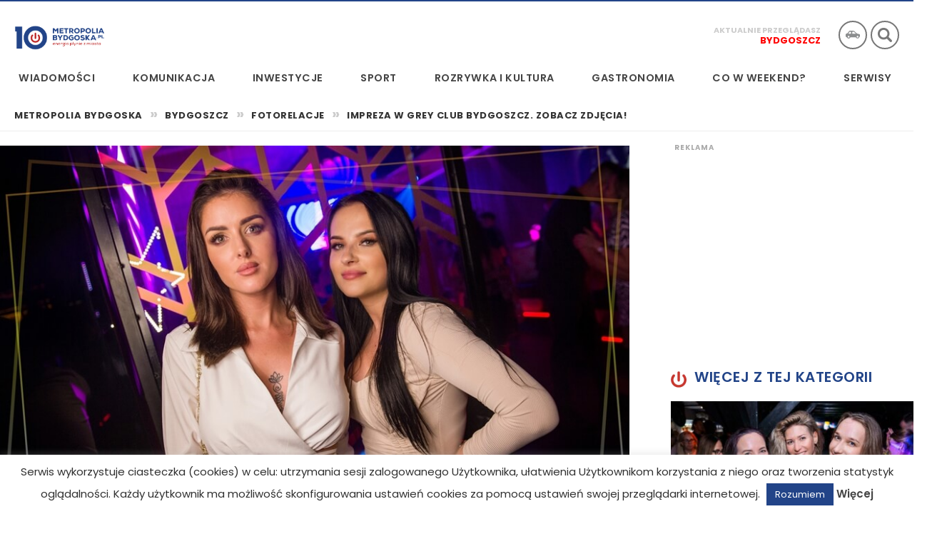

--- FILE ---
content_type: text/html; charset=utf-8
request_url: https://www.google.com/recaptcha/api2/aframe
body_size: 267
content:
<!DOCTYPE HTML><html><head><meta http-equiv="content-type" content="text/html; charset=UTF-8"></head><body><script nonce="AvgDydpNYtVUb4KpwCLD3g">/** Anti-fraud and anti-abuse applications only. See google.com/recaptcha */ try{var clients={'sodar':'https://pagead2.googlesyndication.com/pagead/sodar?'};window.addEventListener("message",function(a){try{if(a.source===window.parent){var b=JSON.parse(a.data);var c=clients[b['id']];if(c){var d=document.createElement('img');d.src=c+b['params']+'&rc='+(localStorage.getItem("rc::a")?sessionStorage.getItem("rc::b"):"");window.document.body.appendChild(d);sessionStorage.setItem("rc::e",parseInt(sessionStorage.getItem("rc::e")||0)+1);localStorage.setItem("rc::h",'1769022873042');}}}catch(b){}});window.parent.postMessage("_grecaptcha_ready", "*");}catch(b){}</script></body></html>